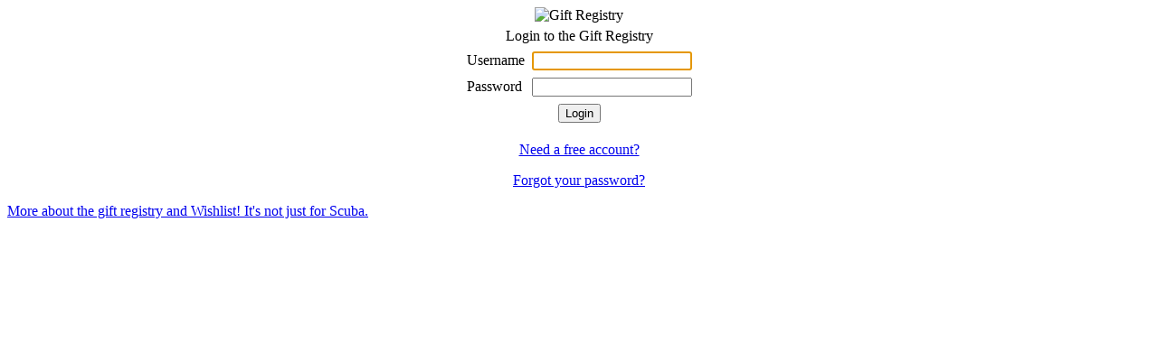

--- FILE ---
content_type: text/html; charset=UTF-8
request_url: https://piscesdivers.com/phpgiftreg/login.php
body_size: 547
content:
<?xml version="1.0" encoding="UTF-8" ?>
 <!DOCTYPE html PUBLIC "-//W3C//DTD XHTML 1.0 Strict//EN" "DTD/xhtml1-strict.dtd"><html xmlns="http://www.w3.org/1999/xhtml" xml:lang="en" lang="en"><head><title>Gift Registry - Login</title><link href="styles.css" type="text/css" rel="stylesheet" ></head><body onLoad="document.login.username.focus();"><form name="login" method="post" action="login.php"><div align="center"><img src="images/title.gif" border="0" alt="Gift Registry" title="Gift Registry" > </div><div align="center"><table cellpadding="3" class="partbox"><tr><td colspan="2" class="partboxtitle" align="center">Login to the Gift Registry</td></tr><tr><td>Username</td><td><input name="username" type="text" autocomplete="on"  > </td></tr><tr><td>Password</td><td><input name="password" type="password"  > </td></tr><tr><td colspan="2" align="center"><input type="submit" value="Login" > </td></tr></table></div><p><div align="center"><a href="signup.php">Need a free account?</a> </div></p><p><div align="center"><a href="forgot.php">Forgot your password?</a> </div></p></form><p><a href="about-gift-registry.htm">More about the gift registry and Wishlist! It&#39;s not just for Scuba.</a></p></body><script>'undefined'=== typeof _trfq || (window._trfq = []);'undefined'=== typeof _trfd && (window._trfd=[]),_trfd.push({'tccl.baseHost':'secureserver.net'},{'ap':'cpbh-mt'},{'server':'p3plmcpnl498455'},{'dcenter':'p3'},{'cp_id':'4338315'},{'cp_cl':'8'}) // Monitoring performance to make your website faster. If you want to opt-out, please contact web hosting support.</script><script src='https://img1.wsimg.com/traffic-assets/js/tccl.min.js'></script></html>